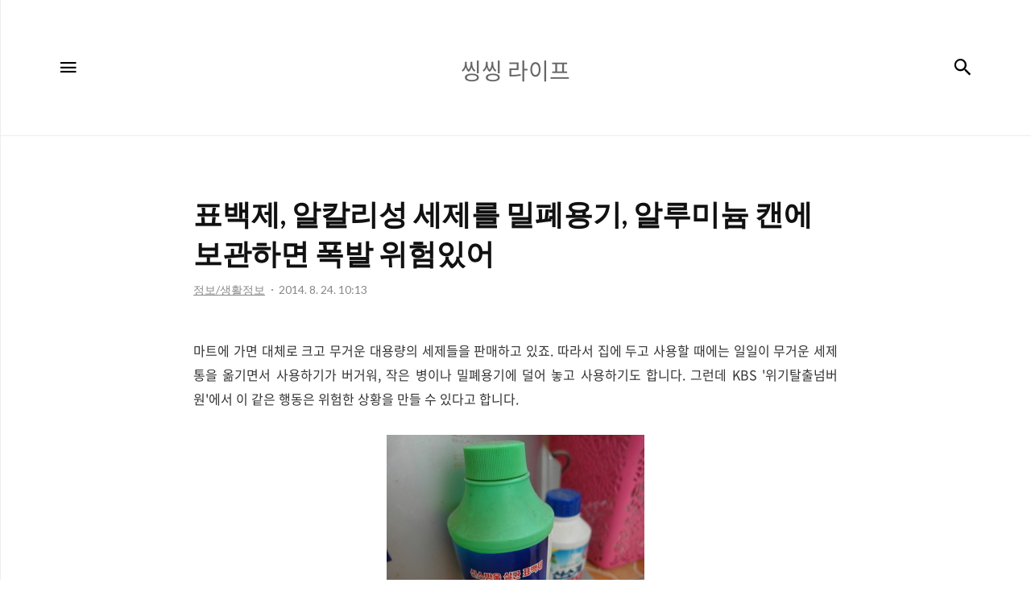

--- FILE ---
content_type: text/html;charset=UTF-8
request_url: https://ggoms.tistory.com/1280?category=424979
body_size: 56062
content:
<!DOCTYPE html>
<html lang="ko">

                                                                                <head>
                <script type="text/javascript">if (!window.T) { window.T = {} }
window.T.config = {"TOP_SSL_URL":"https://www.tistory.com","PREVIEW":false,"ROLE":"guest","PREV_PAGE":"","NEXT_PAGE":"","BLOG":{"id":826196,"name":"ggoms","title":"씽씽 라이프","isDormancy":false,"nickName":"호야호","status":"open","profileStatus":"normal"},"NEED_COMMENT_LOGIN":false,"COMMENT_LOGIN_CONFIRM_MESSAGE":"","LOGIN_URL":"https://www.tistory.com/auth/login/?redirectUrl=https://ggoms.tistory.com/1280","DEFAULT_URL":"https://ggoms.tistory.com","USER":{"name":null,"homepage":null,"id":0,"profileImage":null},"SUBSCRIPTION":{"status":"none","isConnected":false,"isPending":false,"isWait":false,"isProcessing":false,"isNone":true},"IS_LOGIN":false,"HAS_BLOG":false,"IS_SUPPORT":false,"IS_SCRAPABLE":false,"TOP_URL":"http://www.tistory.com","JOIN_URL":"https://www.tistory.com/member/join","PHASE":"prod","ROLE_GROUP":"visitor"};
window.T.entryInfo = {"entryId":1280,"isAuthor":false,"categoryId":424979,"categoryLabel":"정보/생활정보"};
window.appInfo = {"domain":"tistory.com","topUrl":"https://www.tistory.com","loginUrl":"https://www.tistory.com/auth/login","logoutUrl":"https://www.tistory.com/auth/logout"};
window.initData = {};

window.TistoryBlog = {
    basePath: "",
    url: "https://ggoms.tistory.com",
    tistoryUrl: "https://ggoms.tistory.com",
    manageUrl: "https://ggoms.tistory.com/manage",
    token: "u6ZYymvCMhoap7f8ykwFAKYjq1fguPP9tj7Ja6W9k+tZ4YhMnk4JIXnR4Id8Lr4O"
};
var servicePath = "";
var blogURL = "";</script>

                
                
                
                        <!-- BusinessLicenseInfo - START -->
        
            <link href="https://tistory1.daumcdn.net/tistory_admin/userblog/userblog-7c7a62cfef2026f12ec313f0ebcc6daafb4361d7/static/plugin/BusinessLicenseInfo/style.css" rel="stylesheet" type="text/css"/>

            <script>function switchFold(entryId) {
    var businessLayer = document.getElementById("businessInfoLayer_" + entryId);

    if (businessLayer) {
        if (businessLayer.className.indexOf("unfold_license") > 0) {
            businessLayer.className = "business_license_layer";
        } else {
            businessLayer.className = "business_license_layer unfold_license";
        }
    }
}
</script>

        
        <!-- BusinessLicenseInfo - END -->
        <!-- DaumShow - START -->
        <style type="text/css">#daumSearchBox {
    height: 21px;
    background-image: url(//i1.daumcdn.net/imgsrc.search/search_all/show/tistory/plugin/bg_search2_2.gif);
    margin: 5px auto;
    padding: 0;
}

#daumSearchBox input {
    background: none;
    margin: 0;
    padding: 0;
    border: 0;
}

#daumSearchBox #daumLogo {
    width: 34px;
    height: 21px;
    float: left;
    margin-right: 5px;
    background-image: url(//i1.daumcdn.net/img-media/tistory/img/bg_search1_2_2010ci.gif);
}

#daumSearchBox #show_q {
    background-color: transparent;
    border: none;
    font: 12px Gulim, Sans-serif;
    color: #555;
    margin-top: 4px;
    margin-right: 15px;
    float: left;
}

#daumSearchBox #show_btn {
    background-image: url(//i1.daumcdn.net/imgsrc.search/search_all/show/tistory/plugin/bt_search_2.gif);
    width: 37px;
    height: 21px;
    float: left;
    margin: 0;
    cursor: pointer;
    text-indent: -1000em;
}
</style>

        <!-- DaumShow - END -->

        <!-- GoogleAnalytics - START -->
        <script src="https://www.googletagmanager.com/gtag/js?id=UA-91936810-1" async="async"></script>
<script>window.dataLayer = window.dataLayer || [];
function gtag(){dataLayer.push(arguments);}
gtag('js', new Date());
gtag('config','UA-91936810-1', {
    cookie_domain: 'auto',
    cookie_flags: 'max-age=0;domain=.tistory.com',
    cookie_expires: 7 * 24 * 60 * 60 // 7 days, in seconds
});</script>

        <!-- GoogleAnalytics - END -->

<!-- MetaTag - START -->
<meta name="naver-site-verification" content="2c71a7337cc787cd4dd7a21e0cf5de5cd8868e5d"/>
<!-- MetaTag - END -->

<!-- PreventCopyContents - START -->
<meta content="no" http-equiv="imagetoolbar"/>

<!-- PreventCopyContents - END -->

<!-- System - START -->

<!-- System - END -->

        <!-- GoogleSearchConsole - START -->
        
<!-- BEGIN GOOGLE_SITE_VERIFICATION -->
<meta name="google-site-verification" content="xKSsKkwyp-wLophJATXGejnXgYOUadE7HZWSpmVjMJw"/>
<!-- END GOOGLE_SITE_VERIFICATION -->

        <!-- GoogleSearchConsole - END -->

        <!-- TistoryProfileLayer - START -->
        <link href="https://tistory1.daumcdn.net/tistory_admin/userblog/userblog-7c7a62cfef2026f12ec313f0ebcc6daafb4361d7/static/plugin/TistoryProfileLayer/style.css" rel="stylesheet" type="text/css"/>
<script type="text/javascript" src="https://tistory1.daumcdn.net/tistory_admin/userblog/userblog-7c7a62cfef2026f12ec313f0ebcc6daafb4361d7/static/plugin/TistoryProfileLayer/script.js"></script>

        <!-- TistoryProfileLayer - END -->

                
                <meta http-equiv="X-UA-Compatible" content="IE=Edge">
<meta name="format-detection" content="telephone=no">
<script src="//t1.daumcdn.net/tistory_admin/lib/jquery/jquery-3.5.1.min.js" integrity="sha256-9/aliU8dGd2tb6OSsuzixeV4y/faTqgFtohetphbbj0=" crossorigin="anonymous"></script>
<script type="text/javascript" src="//t1.daumcdn.net/tiara/js/v1/tiara-1.2.0.min.js"></script><meta name="referrer" content="always"/>
<meta name="google-adsense-platform-account" content="ca-host-pub-9691043933427338"/>
<meta name="google-adsense-platform-domain" content="tistory.com"/>
<meta name="google-adsense-account" content="ca-pub-1263049709398118"/>
<meta name="description" content="마트에 가면 대체로 크고 무거운 대용량의 세제들을 판매하고 있죠. 따라서 집에 두고 사용할 때에는 일일이 무거운 세제통을 옮기면서 사용하기가 버거워, 작은 병이나 밀폐용기에 덜어 놓고 사용하기도 합니다. 그런데 KBS '위기탈출넘버원'에서 이 같은 행동은 위험한 상황을 만들 수 있다고 합니다. 밀폐용기에 표백제 넣어두면 위험할 수 있어 가정에서 가루 표백제를 밀폐용기에 보관해 사용하면 폭발할 수도 있다고 합니다. 이러한 폭발로 인해 내용물이 튀어나오기도 하는데, 만약 눈에 맞을 경우에는 심하면 실명에까지 이를 수 있다고 하네요. 이 같은 사고가 일어나는 이유는 표백제 안의 과탄산나트륨이 열에 의해 가스가 발생하는데, 이로 인해 용기가 팽창하여 일어나는 일입니다. 실제로 세제 설명서에도 주의사항으로 분무기.."/>
<meta property="og:type" content="article"/>
<meta property="og:url" content="https://ggoms.tistory.com/1280"/>
<meta property="og.article.author" content="호야호"/>
<meta property="og:site_name" content="씽씽 라이프"/>
<meta property="og:title" content="표백제, 알칼리성 세제를 밀폐용기, 알루미늄 캔에 보관하면 폭발 위험있어"/>
<meta name="by" content="호야호"/>
<meta property="og:description" content="마트에 가면 대체로 크고 무거운 대용량의 세제들을 판매하고 있죠. 따라서 집에 두고 사용할 때에는 일일이 무거운 세제통을 옮기면서 사용하기가 버거워, 작은 병이나 밀폐용기에 덜어 놓고 사용하기도 합니다. 그런데 KBS '위기탈출넘버원'에서 이 같은 행동은 위험한 상황을 만들 수 있다고 합니다. 밀폐용기에 표백제 넣어두면 위험할 수 있어 가정에서 가루 표백제를 밀폐용기에 보관해 사용하면 폭발할 수도 있다고 합니다. 이러한 폭발로 인해 내용물이 튀어나오기도 하는데, 만약 눈에 맞을 경우에는 심하면 실명에까지 이를 수 있다고 하네요. 이 같은 사고가 일어나는 이유는 표백제 안의 과탄산나트륨이 열에 의해 가스가 발생하는데, 이로 인해 용기가 팽창하여 일어나는 일입니다. 실제로 세제 설명서에도 주의사항으로 분무기.."/>
<meta property="og:image" content="https://img1.daumcdn.net/thumb/R800x0/?scode=mtistory2&fname=https%3A%2F%2Ft1.daumcdn.net%2Fcfile%2Ftistory%2F251D8C4C53EB548E31"/>
<meta property="article:section" content="'생활정보'"/>
<meta name="twitter:card" content="summary_large_image"/>
<meta name="twitter:site" content="@TISTORY"/>
<meta name="twitter:title" content="표백제, 알칼리성 세제를 밀폐용기, 알루미늄 캔에 보관하면 폭발 위험있어"/>
<meta name="twitter:description" content="마트에 가면 대체로 크고 무거운 대용량의 세제들을 판매하고 있죠. 따라서 집에 두고 사용할 때에는 일일이 무거운 세제통을 옮기면서 사용하기가 버거워, 작은 병이나 밀폐용기에 덜어 놓고 사용하기도 합니다. 그런데 KBS '위기탈출넘버원'에서 이 같은 행동은 위험한 상황을 만들 수 있다고 합니다. 밀폐용기에 표백제 넣어두면 위험할 수 있어 가정에서 가루 표백제를 밀폐용기에 보관해 사용하면 폭발할 수도 있다고 합니다. 이러한 폭발로 인해 내용물이 튀어나오기도 하는데, 만약 눈에 맞을 경우에는 심하면 실명에까지 이를 수 있다고 하네요. 이 같은 사고가 일어나는 이유는 표백제 안의 과탄산나트륨이 열에 의해 가스가 발생하는데, 이로 인해 용기가 팽창하여 일어나는 일입니다. 실제로 세제 설명서에도 주의사항으로 분무기.."/>
<meta property="twitter:image" content="https://img1.daumcdn.net/thumb/R800x0/?scode=mtistory2&fname=https%3A%2F%2Ft1.daumcdn.net%2Fcfile%2Ftistory%2F251D8C4C53EB548E31"/>
<meta content="https://ggoms.tistory.com/1280" property="dg:plink" content="https://ggoms.tistory.com/1280"/>
<meta name="plink"/>
<meta name="title" content="표백제, 알칼리성 세제를 밀폐용기, 알루미늄 캔에 보관하면 폭발 위험있어"/>
<meta name="article:media_name" content="씽씽 라이프"/>
<meta property="article:mobile_url" content="https://ggoms.tistory.com/m/1280"/>
<meta property="article:pc_url" content="https://ggoms.tistory.com/1280"/>
<meta property="article:mobile_view_url" content="https://ggoms.tistory.com/m/1280"/>
<meta property="article:pc_view_url" content="https://ggoms.tistory.com/1280"/>
<meta property="article:talk_channel_view_url" content="https://ggoms.tistory.com/m/1280"/>
<meta property="article:pc_service_home" content="https://www.tistory.com"/>
<meta property="article:mobile_service_home" content="https://www.tistory.com/m"/>
<meta property="article:txid" content="826196_1280"/>
<meta property="article:published_time" content="2014-08-24T10:13:27+09:00"/>
<meta property="og:regDate" content="20140729045232"/>
<meta property="article:modified_time" content="2014-08-24T10:13:27+09:00"/>
<script type="module" src="https://tistory1.daumcdn.net/tistory_admin/userblog/userblog-7c7a62cfef2026f12ec313f0ebcc6daafb4361d7/static/pc/dist/index.js" defer=""></script>
<script type="text/javascript" src="https://tistory1.daumcdn.net/tistory_admin/userblog/userblog-7c7a62cfef2026f12ec313f0ebcc6daafb4361d7/static/pc/dist/index-legacy.js" defer="" nomodule="true"></script>
<script type="text/javascript" src="https://tistory1.daumcdn.net/tistory_admin/userblog/userblog-7c7a62cfef2026f12ec313f0ebcc6daafb4361d7/static/pc/dist/polyfills-legacy.js" defer="" nomodule="true"></script>
<link rel="icon" sizes="any" href="https://t1.daumcdn.net/tistory_admin/favicon/tistory_favicon_32x32.ico"/>
<link rel="icon" type="image/svg+xml" href="https://t1.daumcdn.net/tistory_admin/top_v2/bi-tistory-favicon.svg"/>
<link rel="apple-touch-icon" href="https://t1.daumcdn.net/tistory_admin/top_v2/tistory-apple-touch-favicon.png"/>
<link rel="stylesheet" type="text/css" href="https://t1.daumcdn.net/tistory_admin/www/style/font.css"/>
<link rel="stylesheet" type="text/css" href="https://tistory1.daumcdn.net/tistory_admin/userblog/userblog-7c7a62cfef2026f12ec313f0ebcc6daafb4361d7/static/style/content.css"/>
<link rel="stylesheet" type="text/css" href="https://tistory1.daumcdn.net/tistory_admin/userblog/userblog-7c7a62cfef2026f12ec313f0ebcc6daafb4361d7/static/pc/dist/index.css"/>
<link rel="stylesheet" type="text/css" href="https://tistory1.daumcdn.net/tistory_admin/userblog/userblog-7c7a62cfef2026f12ec313f0ebcc6daafb4361d7/static/style/uselessPMargin.css"/>
<script type="text/javascript">(function() {
    var tjQuery = jQuery.noConflict(true);
    window.tjQuery = tjQuery;
    window.orgjQuery = window.jQuery; window.jQuery = tjQuery;
    window.jQuery = window.orgjQuery; delete window.orgjQuery;
})()</script>
<script type="text/javascript" src="https://tistory1.daumcdn.net/tistory_admin/userblog/userblog-7c7a62cfef2026f12ec313f0ebcc6daafb4361d7/static/script/base.js"></script>
<script type="text/javascript" src="//developers.kakao.com/sdk/js/kakao.min.js"></script>

                <meta name="naver-site-verification" content="2c71a7337cc787cd4dd7a21e0cf5de5cd8868e5d" />
    <title>표백제, 알칼리성 세제를 밀폐용기, 알루미늄 캔에 보관하면 폭발 위험있어 :: 씽씽 라이프</title><!-- 1 -->
<script type="text/javascript" language="javascript">
var MissFlash_Div_Num = 1;
</script>

<script type="text/javascript" language="javascript">
function getElementsByClass(MissFlash_Div_Num,searchClass,node,tag){
    // JavaScript function was developed by MissFlash (http://blog.missflash.com)
    var classElements = new Array();
    if(node == null) node = document;
    if(tag == null) tag = '*';
    var els = node.getElementsByTagName(tag);
    var elsLen = els.length;
    var pattern = new RegExp("(^|\\s)"+searchClass+"(\\s|$)");
    var j = 0;
    var MissFlash_Check = 1;
    var MissFlash_ID = "MF_Reference" + MissFlash_Div_Num;
    for(i=0; i<elsLen; i++){
        if(pattern.test(els[i].className)){
            classElements[j] = els[i];
            j++;
            if(els[i].id.indexOf("MF_Reference") == -1){
                var result = els[i].innerHTML;
                els[i].style.display = "none";
            }
        }
    }
    return result;
}
</script>
<!-- 1 -->
    <meta name="title" content="표백제, 알칼리성 세제를 밀폐용기, 알루미늄 캔에 보관하면 폭발 위험있어 :: 씽씽 라이프" />
    <meta name="description" Content="어슬프게 차린 후다닥 밥상이야기, 돋보기로 들여다보는 리뷰이야기, 알면 힘이 되는 정보이야기" />
    <meta charset="utf-8" />
    <meta name="viewport" content="width=device-width, height=device-height, initial-scale=1, minimum-scale=1.0, maximum-scale=1.0" />
    <meta http-equiv="X-UA-Compatible" content="IE=edge, chrome=1" />

    <link rel="alternate" type="application/rss+xml" title="씽씽 라이프" href="https://ggoms.tistory.com/rss" />
    <link rel="shortcut icon" href="https://ggoms.tistory.com/favicon.ico" />

    <link rel="stylesheet" href="https://tistory1.daumcdn.net/tistory/826196/skin/style.css?_version_=1688031616" />
    <link rel="stylesheet" href="https://tistory1.daumcdn.net/tistory/826196/skin/images/style_webicon.css?_version_=1688031616" />

    <script src="https://cdnjs.cloudflare.com/ajax/libs/jquery/3.3.1/jquery.js"></script>
    <script src="https://tistory1.daumcdn.net/tistory/826196/skin/images/common.js?_version_=1688031616"></script>

                
                
                <style type="text/css">.another_category {
    border: 1px solid #E5E5E5;
    padding: 10px 10px 5px;
    margin: 10px 0;
    clear: both;
}

.another_category h4 {
    font-size: 12px !important;
    margin: 0 !important;
    border-bottom: 1px solid #E5E5E5 !important;
    padding: 2px 0 6px !important;
}

.another_category h4 a {
    font-weight: bold !important;
}

.another_category table {
    table-layout: fixed;
    border-collapse: collapse;
    width: 100% !important;
    margin-top: 10px !important;
}

* html .another_category table {
    width: auto !important;
}

*:first-child + html .another_category table {
    width: auto !important;
}

.another_category th, .another_category td {
    padding: 0 0 4px !important;
}

.another_category th {
    text-align: left;
    font-size: 12px !important;
    font-weight: normal;
    word-break: break-all;
    overflow: hidden;
    line-height: 1.5;
}

.another_category td {
    text-align: right;
    width: 80px;
    font-size: 11px;
}

.another_category th a {
    font-weight: normal;
    text-decoration: none;
    border: none !important;
}

.another_category th a.current {
    font-weight: bold;
    text-decoration: none !important;
    border-bottom: 1px solid !important;
}

.another_category th span {
    font-weight: normal;
    text-decoration: none;
    font: 10px Tahoma, Sans-serif;
    border: none !important;
}

.another_category_color_gray, .another_category_color_gray h4 {
    border-color: #E5E5E5 !important;
}

.another_category_color_gray * {
    color: #909090 !important;
}

.another_category_color_gray th a.current {
    border-color: #909090 !important;
}

.another_category_color_gray h4, .another_category_color_gray h4 a {
    color: #737373 !important;
}

.another_category_color_red, .another_category_color_red h4 {
    border-color: #F6D4D3 !important;
}

.another_category_color_red * {
    color: #E86869 !important;
}

.another_category_color_red th a.current {
    border-color: #E86869 !important;
}

.another_category_color_red h4, .another_category_color_red h4 a {
    color: #ED0908 !important;
}

.another_category_color_green, .another_category_color_green h4 {
    border-color: #CCE7C8 !important;
}

.another_category_color_green * {
    color: #64C05B !important;
}

.another_category_color_green th a.current {
    border-color: #64C05B !important;
}

.another_category_color_green h4, .another_category_color_green h4 a {
    color: #3EA731 !important;
}

.another_category_color_blue, .another_category_color_blue h4 {
    border-color: #C8DAF2 !important;
}

.another_category_color_blue * {
    color: #477FD6 !important;
}

.another_category_color_blue th a.current {
    border-color: #477FD6 !important;
}

.another_category_color_blue h4, .another_category_color_blue h4 a {
    color: #1960CA !important;
}

.another_category_color_violet, .another_category_color_violet h4 {
    border-color: #E1CEEC !important;
}

.another_category_color_violet * {
    color: #9D64C5 !important;
}

.another_category_color_violet th a.current {
    border-color: #9D64C5 !important;
}

.another_category_color_violet h4, .another_category_color_violet h4 a {
    color: #7E2CB5 !important;
}
</style>

                
                <link rel="stylesheet" type="text/css" href="https://tistory1.daumcdn.net/tistory_admin/userblog/userblog-7c7a62cfef2026f12ec313f0ebcc6daafb4361d7/static/style/revenue.css"/>
<link rel="canonical" href="https://ggoms.tistory.com/1280"/>

<!-- BEGIN STRUCTURED_DATA -->
<script type="application/ld+json">
    {"@context":"http://schema.org","@type":"BlogPosting","mainEntityOfPage":{"@id":"https://ggoms.tistory.com/1280","name":null},"url":"https://ggoms.tistory.com/1280","headline":"표백제, 알칼리성 세제를 밀폐용기, 알루미늄 캔에 보관하면 폭발 위험있어","description":"마트에 가면 대체로 크고 무거운 대용량의 세제들을 판매하고 있죠. 따라서 집에 두고 사용할 때에는 일일이 무거운 세제통을 옮기면서 사용하기가 버거워, 작은 병이나 밀폐용기에 덜어 놓고 사용하기도 합니다. 그런데 KBS '위기탈출넘버원'에서 이 같은 행동은 위험한 상황을 만들 수 있다고 합니다. 밀폐용기에 표백제 넣어두면 위험할 수 있어 가정에서 가루 표백제를 밀폐용기에 보관해 사용하면 폭발할 수도 있다고 합니다. 이러한 폭발로 인해 내용물이 튀어나오기도 하는데, 만약 눈에 맞을 경우에는 심하면 실명에까지 이를 수 있다고 하네요. 이 같은 사고가 일어나는 이유는 표백제 안의 과탄산나트륨이 열에 의해 가스가 발생하는데, 이로 인해 용기가 팽창하여 일어나는 일입니다. 실제로 세제 설명서에도 주의사항으로 분무기..","author":{"@type":"Person","name":"호야호","logo":null},"image":{"@type":"ImageObject","url":"https://img1.daumcdn.net/thumb/R800x0/?scode=mtistory2&fname=https%3A%2F%2Ft1.daumcdn.net%2Fcfile%2Ftistory%2F251D8C4C53EB548E31","width":"800px","height":"800px"},"datePublished":"2014-08-24T10:13:27+09:00","dateModified":"2014-08-24T10:13:27+09:00","publisher":{"@type":"Organization","name":"TISTORY","logo":{"@type":"ImageObject","url":"https://t1.daumcdn.net/tistory_admin/static/images/openGraph/opengraph.png","width":"800px","height":"800px"}}}
</script>
<!-- END STRUCTURED_DATA -->
<link rel="stylesheet" type="text/css" href="https://tistory1.daumcdn.net/tistory_admin/userblog/userblog-7c7a62cfef2026f12ec313f0ebcc6daafb4361d7/static/style/dialog.css"/>
<link rel="stylesheet" type="text/css" href="//t1.daumcdn.net/tistory_admin/www/style/top/font.css"/>
<link rel="stylesheet" type="text/css" href="https://tistory1.daumcdn.net/tistory_admin/userblog/userblog-7c7a62cfef2026f12ec313f0ebcc6daafb4361d7/static/style/postBtn.css"/>
<link rel="stylesheet" type="text/css" href="https://tistory1.daumcdn.net/tistory_admin/userblog/userblog-7c7a62cfef2026f12ec313f0ebcc6daafb4361d7/static/style/tistory.css"/>
<script type="text/javascript" src="https://tistory1.daumcdn.net/tistory_admin/userblog/userblog-7c7a62cfef2026f12ec313f0ebcc6daafb4361d7/static/script/common.js"></script>

                
                </head>

                                                <body id="tt-body-page" class="thema_aqua">
                
                
                
    
        <!-- warp / 테마 변경시 thema_xxx 변경 -->
        <div id="wrap" class="thema_aqua">

            <!-- area_menu -->
            <div class="area_menu">

                <nav class="menu_navigation">
                    <ul>
  <li class="t_menu_guestbook first"><a href="/guestbook" target="">방명록</a></li>
  <li class="t_menu_category"><a href="/category/%EC%A0%95%EB%B3%B4" target="">정보</a></li>
  <li class="t_menu_category"><a href="/category/%EC%BF%A0%ED%82%B9" target="">쿠킹</a></li>
  <li class="t_menu_category"><a href="/category/%EC%95%A0%EA%B2%AC" target="">애견</a></li>
  <li class="t_menu_category"><a href="/category/%EB%A6%AC%EB%B7%B0" target="">리뷰</a></li>
  <li class="t_menu_category last"><a href="/category/%EA%BC%BC%EC%A7%80%EB%9D%BD" target="">꼼지락</a></li>
</ul>
                    <ul class="tt_category"><li class=""><a href="/category" class="link_tit"> 분류 전체보기 </a>
  <ul class="category_list"><li class=""><a href="/category/%EC%BF%A0%ED%82%B9" class="link_item"> 쿠킹 </a>
  <ul class="sub_category_list"><li class=""><a href="/category/%EC%BF%A0%ED%82%B9/%ED%95%9C%EB%81%BC%EC%8B%9D%EC%82%AC" class="link_sub_item"> 한끼식사 </a></li>
<li class=""><a href="/category/%EC%BF%A0%ED%82%B9/%EB%A7%A4%EC%9D%BC%EB%B0%98%EC%B0%AC" class="link_sub_item"> 매일반찬 </a></li>
<li class=""><a href="/category/%EC%BF%A0%ED%82%B9/%EA%B0%84%EC%8B%9D" class="link_sub_item"> 간식 </a></li>
<li class=""><a href="/category/%EC%BF%A0%ED%82%B9/%EC%9E%AC%EB%A3%8C%EC%86%90%EC%A7%88%20%EB%B0%8F%20%EA%B8%B0%ED%83%80" class="link_sub_item"> 재료손질 및 기타 </a></li>
</ul>
</li>
<li class=""><a href="/category/%EB%A6%AC%EB%B7%B0" class="link_item"> 리뷰 </a>
  <ul class="sub_category_list"><li class=""><a href="/category/%EB%A6%AC%EB%B7%B0/%EC%9D%8C%EC%8B%9D%EC%A0%90%2C%20%EB%B0%B0%EB%8B%AC%EC%9D%8C%EC%8B%9D" class="link_sub_item"> 음식점, 배달음식 </a></li>
<li class=""><a href="/category/%EB%A6%AC%EB%B7%B0/%ED%99%94%EC%9E%A5%ED%92%88" class="link_sub_item"> 화장품 </a></li>
<li class=""><a href="/category/%EB%A6%AC%EB%B7%B0/%EC%83%9D%ED%99%9C%EC%9A%A9%ED%92%88" class="link_sub_item"> 생활용품 </a></li>
<li class=""><a href="/category/%EB%A6%AC%EB%B7%B0/%EC%8B%9D%ED%92%88" class="link_sub_item"> 식품 </a></li>
<li class=""><a href="/category/%EB%A6%AC%EB%B7%B0/%EC%B1%85" class="link_sub_item"> 책 </a></li>
</ul>
</li>
<li class=""><a href="/category/%EC%9D%BC%EC%83%81%2C%20%EC%97%AC%ED%96%89%2C%20%EC%83%9D%EA%B0%81" class="link_item"> 일상, 여행, 생각 </a></li>
<li class=""><a href="/category/%EC%A0%95%EB%B3%B4" class="link_item"> 정보 </a>
  <ul class="sub_category_list"><li class=""><a href="/category/%EC%A0%95%EB%B3%B4/%EC%83%9D%ED%99%9C%EC%A0%95%EB%B3%B4" class="link_sub_item"> 생활정보 </a></li>
<li class=""><a href="/category/%EC%A0%95%EB%B3%B4/%EB%A8%B9%EA%B1%B0%EB%A6%AC" class="link_sub_item"> 먹거리 </a></li>
<li class=""><a href="/category/%EC%A0%95%EB%B3%B4/%ED%94%BC%EB%B6%80%EA%B1%B4%EA%B0%95%20%EB%B0%8F%20%EB%B7%B0%ED%8B%B0%EC%A0%95%EB%B3%B4" class="link_sub_item"> 피부건강 및 뷰티정보 </a></li>
<li class=""><a href="/category/%EC%A0%95%EB%B3%B4/%EA%B1%B4%EA%B0%95%EC%A0%95%EB%B3%B4" class="link_sub_item"> 건강정보 </a></li>
</ul>
</li>
<li class=""><a href="/category/%EA%BC%BC%EC%A7%80%EB%9D%BD" class="link_item"> 꼼지락 </a></li>
<li class=""><a href="/category/%EC%95%A0%EA%B2%AC" class="link_item"> 애견 </a></li>
<li class=""><a href="/category/%EB%B8%94%EB%A1%9C%EA%B7%B8%2C%20%EC%BB%B4%ED%93%A8%ED%84%B0" class="link_item"> 블로그, 컴퓨터 </a></li>
</ul>
</li>
</ul>

                </nav>

                <div class="m_sidebar pc_blind">
                    <div class="related_posts_mobile">
                        <!-- related_type_view -->
                        <div class="related_type related_type_view" style="display:block;">
                            <ul class="list_related"></ul>
                        </div>
                    </div>
                    <!-- // related_type_view -->

                    <!-- about_me -->
                    <div class="about_me_mobile">
                        <div class="box_sidebar about_me">
                            <h3 class="title_sidebar">ABOUT ME</h3>
                            <p class="text_about">-</p>
                        </div>
                    </div>
                </div>

                <ul class="list_sns">
                    
                    
                        <li><a href="#" class="link_sns link_twitter" target="_blank"><span class="blind">트위터</span></a></li>
                    
                    
                        <li><a href="#" class="link_sns link_insta" target="_blank"><span class="blind">인스타그램</span></a></li>
                    
                </ul>

                <div class="box_visit">
                    <dl class="data_today">
                        <dt class="title_visit">Today</dt>
                        <dd class="item_visit">-</dd>
                    </dl>
                    <dl class="data_yesterday">
                        <dt class="title_visit">Yesterday</dt>
                        <dd class="item_visit">-</dd>
                    </dl>
                    <dl class="data_total">
                        <dt class="title_visit">Total</dt>
                        <dd class="item_visit">-</dd>
                    </dl>
                </div>
            </div>
            <!-- // area_menu -->

            <!-- container  / header에 btn_search 클릭하면 class에 search_on 추가(모바일에서만 작동) -->
            <div id="container">
                <header id="header">
                    <div class="inner_header">
                        <h1 class="logo">
                            <a href="https://ggoms.tistory.com/" title="씽씽 라이프" class="link_logo" >
                                <span class="blind">씽씽 라이프</span>
                                
                                    <span class="title_text">씽씽 라이프</span>
                                
                            </a>
                        </h1>
                        <button type="button" class="btn_menu"><span class="icon-Menu"></span><span class="icon-Close"></span><span class="blind">메뉴</span></button>
                        <button class="btn_search"><span class="icon-Search"></span><span class="blind">검색</span></button>

                        <!-- btn_search 클릭하면 나옴 /-->
                        <div class="area_search thema_apply" style="display: none;">
                            <form action="" method="get">
                                <legend><span class="blind">컨텐츠 검색</span></legend>
                                
                                    <label for="search" class="screen_out">블로그 내 검색</label>
                                    <input id="search" type="text" name="search" title="Search" placeholder="Search"
                                        value="" class="inp_search" onkeypress="if (event.keyCode == 13) { try {
    window.location.href = '/search' + '/' + looseURIEncode(document.getElementsByName('search')[0].value);
    document.getElementsByName('search')[0].value = '';
    return false;
} catch (e) {} }">
                                
                                <button type="button" title="검색어 삭제" class="btn_search_del"></button>
                            </form>
                        </div>

                    </div>
                </header>

                <main id="main">
                    
                    <!-- inner_index -->
                    <div class="inner_index">
                        

                        

                        <!-- category_list -->

                        <div class="category_list index_type_common index_type_horizontal">
                            <ul class="list_horizontal">
                                                
                    
                                    

                                    
                                        <li class="category_content_area">
                                            <!-- area_view_content -->
                                            <div class="area_view_content">

                                                <!-- article_content -->
                                                <div class="article_content">
                                                    <div class="info_post">
                                                        <a href="/1280" class="link_title"><div class="title_view">표백제, 알칼리성 세제를 밀폐용기, 알루미늄 캔에 보관하면 폭발 위험있어</div></a>
                                                        <div class="view_info_post">
                                                            <a href="/category/%EC%A0%95%EB%B3%B4/%EC%83%9D%ED%99%9C%EC%A0%95%EB%B3%B4" class="link_category thema_apply"><span
                                                                    class="category">정보/생활정보</span></a>
                                                            <span class="date">2014. 8. 24. 10:13</span>
                                                        </div>

                                                        
                                                    </div>

                                                    <!-- 본문 내용 영역 -->
                                                    <div class="article_view">
                                                        
                    <!-- System - START -->
        <div class="revenue_unit_wrap">
  <div class="revenue_unit_item adsense responsive">
    <div class="revenue_unit_info">반응형</div>
    <script src="//pagead2.googlesyndication.com/pagead/js/adsbygoogle.js" async="async"></script>
    <ins class="adsbygoogle" style="display: block;" data-ad-host="ca-host-pub-9691043933427338" data-ad-client="ca-pub-1263049709398118" data-ad-format="auto"></ins>
    <script>(adsbygoogle = window.adsbygoogle || []).push({});</script>
  </div>
</div>
        <!-- System - END -->

            <div class="tt_article_useless_p_margin contents_style"><P style="TEXT-ALIGN: justify">마트에 가면 대체로 크고 무거운 대용량의 세제들을 판매하고 있죠. 따라서 집에 두고 사용할 때에는 일일이 무거운 세제통을 옮기면서 사용하기가 버거워, 작은 병이나 밀폐용기에 덜어 놓고 사용하기도 합니다. 그런데 KBS '위기탈출넘버원'에서 이 같은 행동은 위험한 상황을 만들 수 있다고 합니다.</P>
<P style="TEXT-ALIGN: justify">&nbsp;</P>
<P style="FLOAT: none; TEXT-ALIGN: center; CLEAR: none"><span class="imageblock" style="display: inline-block; width: 320px;  height: auto; max-width: 100%;"><img src="https://t1.daumcdn.net/cfile/tistory/251D8C4C53EB548E31" style="max-width: 100%; height: auto;" srcset="https://img1.daumcdn.net/thumb/R1280x0/?scode=mtistory2&fname=https%3A%2F%2Ft1.daumcdn.net%2Fcfile%2Ftistory%2F251D8C4C53EB548E31" width="320" height="240" filename="SAM_2276.jpg" filemime="image/jpeg"/></span></P>
<P style="TEXT-ALIGN: justify">&nbsp;</P>
<P style="TEXT-ALIGN: justify"><STRONG><SPAN style="COLOR: #cc3d3d">밀폐용기에 표백제 넣어두면 위험할 수 있어</SPAN></STRONG></P>
<P style="TEXT-ALIGN: justify">&nbsp;</P>
<P style="TEXT-ALIGN: justify">가정에서 가루 표백제를 밀폐용기에 보관해 사용하면 폭발할 수도&nbsp;있다고 합니다.&nbsp;이러한 폭발로 인해 내용물이 튀어나오기도 하는데,&nbsp;만약 눈에 맞을 경우에는 심하면 실명에까지 이를 수&nbsp;있다고 하네요.&nbsp;</P>
<P style="TEXT-ALIGN: justify">&nbsp;</P>
<P style="TEXT-ALIGN: justify">이 같은 사고가 일어나는 이유는 표백제 안의 과탄산나트륨이 열에 의해 가스가 발생하는데, 이로 인해 용기가 팽창하여 일어나는 일입니다.&nbsp;실제로 세제 설명서에도 주의사항으로 분무기나 다른 밀폐용기에 넣어 사용하면 활성 산소 발생으로 인해 용기가 팽창되어 터질 수&nbsp;있다고 표기되어 있습니다.</P>
<P style="TEXT-ALIGN: justify">&nbsp;</P>
<P style="FLOAT: none; TEXT-ALIGN: center; CLEAR: none"><span class="imageblock" style="display: inline-block; width: 320px;  height: auto; max-width: 100%;"><img src="https://t1.daumcdn.net/cfile/tistory/241CEB3353E828970A" style="max-width: 100%; height: auto;" srcset="https://img1.daumcdn.net/thumb/R1280x0/?scode=mtistory2&fname=https%3A%2F%2Ft1.daumcdn.net%2Fcfile%2Ftistory%2F241CEB3353E828970A" width="320" height="240" filename="통.jpg" filemime="image/jpeg"/></span></P>
<P style="TEXT-ALIGN: justify">&nbsp;</P>
<P style="TEXT-ALIGN: justify"><STRONG><SPAN style="COLOR: #cc3d3d">알루미늄 캔 같은 용기에 보관하는 것도 위험해</SPAN></STRONG></P>
<P style="TEXT-ALIGN: justify">&nbsp;</P>
<P style="TEXT-ALIGN: justify">사탕, 과자 등을 먹은 빈 캔을 세제 보관용기로 활용하는 경우 많은데요. 이도 폭발을 일으킬 수 있는데, 알루미늄 캔에 보관한 세제가 폭발을 일으키는 이유는 알루미늄 캔은 반응성이 대단히 큰 금속으로 되어 있어 쉽게 부식이 되는 습성이 강합니다. </P>
<P style="TEXT-ALIGN: justify">&nbsp;</P>
<P style="TEXT-ALIGN: justify">따라서 이러한 알루미늄 캔에 기름때 제거제라든지 배관 세척제와 같은 강알칼리성 물질의 세제를 보관하게 되면 알루미늄을 녹이면서 수소 기체가 발생되어 내부 기압이 높아지게 되는데요. 이것이 곧 폭발로 이어질 수 있으니 절대 알루미늄 캔에 보관해서는 안 됩니다.</P>
<P style="TEXT-ALIGN: justify">&nbsp;</P>
<P style="TEXT-ALIGN: justify">&nbsp;</P>
<P style="TEXT-ALIGN: justify">별 생각없이 세제를 밀폐통이나&nbsp;다용한 통을 재활용하여 담아 놓는 경우 많을 것입니다. 폭발 등 위험할 수 있다니 세제 보관에 있어서도 주의를 기울여야 할 듯하네요.</P></div>
                    <!-- System - START -->
        <div class="revenue_unit_wrap">
  <div class="revenue_unit_item adsense responsive">
    <div class="revenue_unit_info">반응형</div>
    <script src="//pagead2.googlesyndication.com/pagead/js/adsbygoogle.js" async="async"></script>
    <ins class="adsbygoogle" style="display: block;" data-ad-host="ca-host-pub-9691043933427338" data-ad-client="ca-pub-1263049709398118" data-ad-format="auto"></ins>
    <script>(adsbygoogle = window.adsbygoogle || []).push({});</script>
  </div>
</div>
        <!-- System - END -->

<script onerror="changeAdsenseToNaverAd()" async src="https://pagead2.googlesyndication.com/pagead/js/adsbygoogle.js?client=ca-pub-9527582522912841" crossorigin="anonymous"></script>
<!-- inventory -->
<ins class="adsbygoogle" style="margin:50px 0; display:block;" data-ad-client="ca-pub-9527582522912841" data-ad-slot="4947159016" data-ad-format="auto" data-full-width-responsive="true" data-ad-type="inventory" data-ad-adfit-unit="DAN-HCZEy0KQLPMGnGuC"></ins>

<script id="adsense_script">
     (adsbygoogle = window.adsbygoogle || []).push({});
</script>
<script>
    if(window.observeAdsenseUnfilledState !== undefined){ observeAdsenseUnfilledState(); }
</script>
<div data-tistory-react-app="NaverAd"></div>

                    <div class="container_postbtn #post_button_group">
  <div class="postbtn_like"><script>window.ReactionButtonType = 'reaction';
window.ReactionApiUrl = '//ggoms.tistory.com/reaction';
window.ReactionReqBody = {
    entryId: 1280
}</script>
<div class="wrap_btn" id="reaction-1280" data-tistory-react-app="Reaction"></div><div class="wrap_btn wrap_btn_share"><button type="button" class="btn_post sns_btn btn_share" aria-expanded="false" data-thumbnail-url="https://img1.daumcdn.net/thumb/R800x0/?scode=mtistory2&amp;fname=https%3A%2F%2Ft1.daumcdn.net%2Fcfile%2Ftistory%2F251D8C4C53EB548E31" data-title="표백제, 알칼리성 세제를 밀폐용기, 알루미늄 캔에 보관하면 폭발 위험있어" data-description="마트에 가면 대체로 크고 무거운 대용량의 세제들을 판매하고 있죠. 따라서 집에 두고 사용할 때에는 일일이 무거운 세제통을 옮기면서 사용하기가 버거워, 작은 병이나 밀폐용기에 덜어 놓고 사용하기도 합니다. 그런데 KBS '위기탈출넘버원'에서 이 같은 행동은 위험한 상황을 만들 수 있다고 합니다. 밀폐용기에 표백제 넣어두면 위험할 수 있어 가정에서 가루 표백제를 밀폐용기에 보관해 사용하면 폭발할 수도 있다고 합니다. 이러한 폭발로 인해 내용물이 튀어나오기도 하는데, 만약 눈에 맞을 경우에는 심하면 실명에까지 이를 수 있다고 하네요. 이 같은 사고가 일어나는 이유는 표백제 안의 과탄산나트륨이 열에 의해 가스가 발생하는데, 이로 인해 용기가 팽창하여 일어나는 일입니다. 실제로 세제 설명서에도 주의사항으로 분무기.." data-profile-image="https://t1.daumcdn.net/cfile/tistory/221FDB4E551CBBBB04" data-profile-name="호야호" data-pc-url="https://ggoms.tistory.com/1280" data-relative-pc-url="/1280" data-blog-title="씽씽 라이프"><span class="ico_postbtn ico_share">공유하기</span></button>
  <div class="layer_post" id="tistorySnsLayer"></div>
</div><div class="wrap_btn wrap_btn_etc" data-entry-id="1280" data-entry-visibility="public" data-category-visibility="public"><button type="button" class="btn_post btn_etc2" aria-expanded="false"><span class="ico_postbtn ico_etc">게시글 관리</span></button>
  <div class="layer_post" id="tistoryEtcLayer"></div>
</div></div>
<button type="button" class="btn_menu_toolbar btn_subscription #subscribe" data-blog-id="826196" data-url="https://ggoms.tistory.com/1280" data-device="web_pc" data-tiara-action-name="구독 버튼_클릭"><em class="txt_state"></em><strong class="txt_tool_id">씽씽 라이프</strong><span class="img_common_tistory ico_check_type1"></span></button>  <div data-tistory-react-app="SupportButton"></div>
</div>

                    <!-- PostListinCategory - START -->
<div class="another_category another_category_color_gray">
  <h4>'<a href="/category/%EC%A0%95%EB%B3%B4">정보</a> &gt; <a href="/category/%EC%A0%95%EB%B3%B4/%EC%83%9D%ED%99%9C%EC%A0%95%EB%B3%B4">생활정보</a>' 카테고리의 다른 글</h4>
  <table>
    <tr>
      <th><a href="/1334">국토교통부 아파트 실거래가 조회, 다세대(빌라)/연립, 단독/다가구 주택 시세</a>&nbsp;&nbsp;<span>(0)</span></th>
      <td>2014.09.12</td>
    </tr>
    <tr>
      <th><a href="/1366">휴대폰 스마트폰 바닷물 등 물에 빠졌을때 보온 밥솥에 건조?!</a>&nbsp;&nbsp;<span>(6)</span></th>
      <td>2014.09.11</td>
    </tr>
    <tr>
      <th><a href="/1363">스마트폰 등 휴대폰 배터리 열에 노출시 폭발 위험, 배터리 보관 관리법은?</a>&nbsp;&nbsp;<span>(0)</span></th>
      <td>2014.09.02</td>
    </tr>
    <tr>
      <th><a href="/1260">진공청소기 먼지필터 청소로 흡입력은 강하게, 화재예방까지</a>&nbsp;&nbsp;<span>(3)</span></th>
      <td>2014.08.22</td>
    </tr>
    <tr>
      <th><a href="/1301">에어컨 화재, 소비전력 높아 에어컨 전용 멀티탭 사용해야</a>&nbsp;&nbsp;<span>(3)</span></th>
      <td>2014.08.10</td>
    </tr>
    <tr>
      <th><a href="/1299">선풍기 모터 먼지가 과열 화재, 모터 분리 청소 방법은?</a>&nbsp;&nbsp;<span>(5)</span></th>
      <td>2014.08.08</td>
    </tr>
  </table>
</div>

<!-- PostListinCategory - END -->
<br><script async src="https://pagead2.googlesyndication.com/pagead/js/adsbygoogle.js?client=ca-pub-1263049709398118"
     crossorigin="anonymous"></script>
<ins class="adsbygoogle"
     style="display:block"
     data-ad-format="autorelaxed"
     data-ad-client="ca-pub-1263049709398118"
     data-ad-slot="1822492725"></ins>
<script>
     (adsbygoogle = window.adsbygoogle || []).push({});
</script><!-- 2 -->
<div id="MF_Reference" class="another_category another_category_color_gray"></div>
<script type="text/javascript">
//<![CDATA[
// Created by MissFlash(http://blog.missflash.com)
var MF_Reference = document.getElementById('MF_Reference');
MF_Reference.setAttribute("id", "MF_Reference" + MissFlash_Div_Num);
MF_Reference.className = "another_category another_category_color_gray";
var ref_source = getElementsByClass(MissFlash_Div_Num,"another_category");
MF_Reference.innerHTML = ref_source;
MissFlash_Div_Num += 1;
//]]>
</script>
<!-- 2 -->
                                                    </div>

                                                    


                                                    
                                                        <!-- related_type_view -->
                                                        <div class="related_type related_type_view">
                                                            <h2 class="title_related">관련글 <a href="/category/%EC%A0%95%EB%B3%B4/%EC%83%9D%ED%99%9C%EC%A0%95%EB%B3%B4"
                                                                    class="link_add thema_apply">관련글 더보기</a></h2>
                                                            <ul class="list_related">
                                                                
                                                                    <li>
                                                                        <a href="/1366?category=424979"
                                                                            class="link_related" style="background-image:url('https://img1.daumcdn.net/thumb/R750x0/?scode=mtistory2&fname=https%3A%2F%2Ft1.daumcdn.net%2Fcfile%2Ftistory%2F2370A64B5405671843') !important">
                                                                            <span class="bg"></span>
                                                                            <span class="txt"><strong>휴대폰 스마트폰 바닷물 등 물에 빠졌을때 보온 밥솥에 건조?!</strong></span>
                                                                        </a>
                                                                    </li>
                                                                
                                                                    <li>
                                                                        <a href="/1363?category=424979"
                                                                            class="link_related" style="background-image:url('https://img1.daumcdn.net/thumb/R750x0/?scode=mtistory2&fname=https%3A%2F%2Ft1.daumcdn.net%2Fcfile%2Ftistory%2F24076A495404D43B2E') !important">
                                                                            <span class="bg"></span>
                                                                            <span class="txt"><strong>스마트폰 등 휴대폰 배터리 열에 노출시 폭발 위험, 배터리 보관 관리법은?</strong></span>
                                                                        </a>
                                                                    </li>
                                                                
                                                                    <li>
                                                                        <a href="/1260?category=424979"
                                                                            class="link_related" style="background-image:url('https://img1.daumcdn.net/thumb/R750x0/?scode=mtistory2&fname=https%3A%2F%2Ft1.daumcdn.net%2Fcfile%2Ftistory%2F2721294F539A60F32D') !important">
                                                                            <span class="bg"></span>
                                                                            <span class="txt"><strong>진공청소기 먼지필터 청소로 흡입력은 강하게, 화재예방까지</strong></span>
                                                                        </a>
                                                                    </li>
                                                                
                                                                    <li>
                                                                        <a href="/1301?category=424979"
                                                                            class="link_related" style="background-image:url('https://img1.daumcdn.net/thumb/R750x0/?scode=mtistory2&fname=https%3A%2F%2Ft1.daumcdn.net%2Fcfile%2Ftistory%2F224B454753E0302920') !important">
                                                                            <span class="bg"></span>
                                                                            <span class="txt"><strong>에어컨 화재, 소비전력 높아 에어컨 전용 멀티탭 사용해야</strong></span>
                                                                        </a>
                                                                    </li>
                                                                
                                                            </ul>
                                                        </div>
                                                        <!-- // related_type_view -->
                                                    

                                                    <!-- area_comment -->
                                                    <div class="area_reply">
                                                        <div class="box_reply_info">
                                                            <a href="#rp" onclick="" class="reply_events">
                                                            <p class="item_info">댓글 <span class="thema_apply">
                                                                    
                                                                </span></p>
                                                            </a>
                                                            <button type="button" class="btn_fold"><span class="blind">댓글
                                                                    접기</span></button>
                                                            <button type="button" class="btn_spread" style="display: none;"><span
                                                                    class="blind">댓글 펼치기</span></button>
                                                        </div>

                                                        <div data-tistory-react-app="Namecard"></div>
                                                    </div>
                                                    <!-- // area_comment -->

                                                </div>
                                                <!-- article_content -->

                                            </div>
                                        </li>
                                    
                                
                    
                
                            </ul>
                        </div>

                        

                        

                        

                        

                        

                        

                        


                    </div>
                    <!-- // inner_index -->

                </main>

                <!-- aside -->
                <aside class="sidebar mobile_blind">
                    <div class="inner_sidebar thema_apply">
                        
                                <!-- 인기포스트 -->
                                <div class="related_posts">
                                    <div class="related_type related_type_view">
                                        <h2 class="title_related">인기포스트</h2>
                                        <ul class="list_related">
                                            
                                        </ul>
                                    </div>
                                </div>
                            
                                <!-- 관리자 메뉴 -->
                                <div class="box_sidebar sidebar_admin">
                                    <div class="inbox">
                                        <h3 class="title_sidebar">ADMIN</h3>
                                        <a href="https://ggoms.tistory.com/manage" class="admin"><span class="blind">admin</span></a>
                                        <a href="https://ggoms.tistory.com/manage/entry/post" class="write"><span class="blind">글쓰기</span></a>
                                    </div>
                                </div>
                            
                    </div>
                </aside>
                <!-- // aside -->

                <!-- footer -->
                
                <footer id="footer">
                    Designed by Tistory.
                </footer>
                <!-- // footer -->

            </div>
            <!-- // container -->

        </div>
        <!-- // wrap -->
    

<div class="#menubar menu_toolbar ">
  <h2 class="screen_out">티스토리툴바</h2>
</div>
<div class="#menubar menu_toolbar "></div>
<div class="layer_tooltip">
  <div class="inner_layer_tooltip">
    <p class="desc_g"></p>
  </div>
</div>
<div id="editEntry" style="position:absolute;width:1px;height:1px;left:-100px;top:-100px"></div>


                        <!-- CallBack - START -->
        <script>                    (function () { 
                        var blogTitle = '씽씽 라이프';
                        
                        (function () {
    function isShortContents () {
        return window.getSelection().toString().length < 30;
    }
    function isCommentLink (elementID) {
        return elementID === 'commentLinkClipboardInput'
    }

    function copyWithSource (event) {
        if (isShortContents() || isCommentLink(event.target.id)) {
            return;
        }
        var range = window.getSelection().getRangeAt(0);
        var contents = range.cloneContents();
        var temp = document.createElement('div');

        temp.appendChild(contents);

        var url = document.location.href;
        var decodedUrl = decodeURI(url);
        var postfix = ' [' + blogTitle + ':티스토리]';

        event.clipboardData.setData('text/plain', temp.innerText + '\n출처: ' + decodedUrl + postfix);
        event.clipboardData.setData('text/html', '<pre data-ke-type="codeblock">' + temp.innerHTML + '</pre>' + '출처: <a href="' + url + '">' + decodedUrl + '</a>' + postfix);
        event.preventDefault();
    }

    document.addEventListener('copy', copyWithSource);
})()

                    })()</script>

        <!-- CallBack - END -->

        <!-- PreventCopyContents - START -->
        <script type="text/javascript">document.oncontextmenu = new Function ('return false');
document.ondragstart = new Function ('return false');
document.onselectstart = new Function ('return false');
document.body.style.MozUserSelect = 'none';</script>
<script type="text/javascript" src="https://tistory1.daumcdn.net/tistory_admin/userblog/userblog-7c7a62cfef2026f12ec313f0ebcc6daafb4361d7/static/plugin/PreventCopyContents/script.js"></script>

        <!-- PreventCopyContents - END -->

                
                <div style="margin:0; padding:0; border:none; background:none; float:none; clear:none; z-index:0"></div>
<script type="text/javascript" src="https://tistory1.daumcdn.net/tistory_admin/userblog/userblog-7c7a62cfef2026f12ec313f0ebcc6daafb4361d7/static/script/common.js"></script>
<script type="text/javascript">window.roosevelt_params_queue = window.roosevelt_params_queue || [{channel_id: 'dk', channel_label: '{tistory}'}]</script>
<script type="text/javascript" src="//t1.daumcdn.net/midas/rt/dk_bt/roosevelt_dk_bt.js" async="async"></script>

                
                <script>window.tiara = {"svcDomain":"user.tistory.com","section":"글뷰","trackPage":"글뷰_보기","page":"글뷰","key":"826196-1280","customProps":{"userId":"0","blogId":"826196","entryId":"1280","role":"guest","trackPage":"글뷰_보기","filterTarget":false},"entry":{"entryId":"1280","entryTitle":"표백제, 알칼리성 세제를 밀폐용기, 알루미늄 캔에 보관하면 폭발 위험있어","entryType":"POST","categoryName":"정보/생활정보","categoryId":"424979","serviceCategoryName":"생활정보","serviceCategoryId":105,"author":"611058","authorNickname":"호야호","blogNmae":"씽씽 라이프","image":"cfile7.uf@251D8C4C53EB548E31936B.jpg","plink":"/1280","tags":["세제 알루미늄","세제보관","세제보관 용기","세제용기","알칼리 세제","알칼리성 세제 알루미늄","위기탈출넘버원 세제","표백제 폭발"]},"kakaoAppKey":"3e6ddd834b023f24221217e370daed18","appUserId":"null","thirdProvideAgree":null}</script>
<script type="module" src="https://t1.daumcdn.net/tistory_admin/frontend/tiara/v1.0.6/index.js"></script>
<script src="https://t1.daumcdn.net/tistory_admin/frontend/tiara/v1.0.6/polyfills-legacy.js" nomodule="true" defer="true"></script>
<script src="https://t1.daumcdn.net/tistory_admin/frontend/tiara/v1.0.6/index-legacy.js" nomodule="true" defer="true"></script>

                </body>
<script>
    $('.article_content').find('table').each(function (idx, el) {
        $(el).wrap('<div class="table-overflow">')
    })
</script>

</html>


--- FILE ---
content_type: text/html; charset=utf-8
request_url: https://www.google.com/recaptcha/api2/aframe
body_size: 268
content:
<!DOCTYPE HTML><html><head><meta http-equiv="content-type" content="text/html; charset=UTF-8"></head><body><script nonce="0oxWd_yPGlX3X5-bGuqo9A">/** Anti-fraud and anti-abuse applications only. See google.com/recaptcha */ try{var clients={'sodar':'https://pagead2.googlesyndication.com/pagead/sodar?'};window.addEventListener("message",function(a){try{if(a.source===window.parent){var b=JSON.parse(a.data);var c=clients[b['id']];if(c){var d=document.createElement('img');d.src=c+b['params']+'&rc='+(localStorage.getItem("rc::a")?sessionStorage.getItem("rc::b"):"");window.document.body.appendChild(d);sessionStorage.setItem("rc::e",parseInt(sessionStorage.getItem("rc::e")||0)+1);localStorage.setItem("rc::h",'1769022408816');}}}catch(b){}});window.parent.postMessage("_grecaptcha_ready", "*");}catch(b){}</script></body></html>